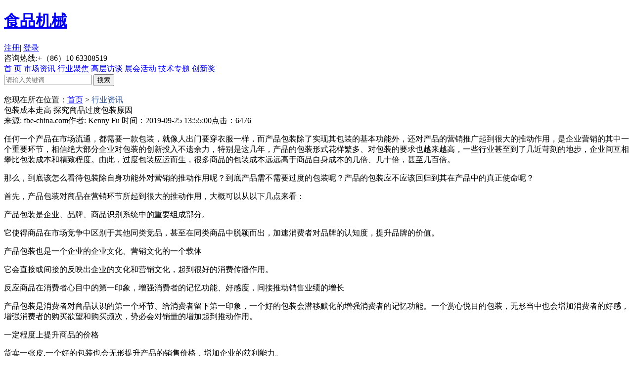

--- FILE ---
content_type: text/html;charset=utf-8
request_url: http://www.fbe-china.com/sczx/hyzx/350.html
body_size: 8766
content:


<!doctype html>

<html lang="zh-CN" xml:lang="zh-CN">

<head>

<meta http-equiv="Content-Type" content="text/html; charset=utf-8" />

<title>包装成本走高 探究商品过度包装原因</title>

<meta name="keywords" content="食品与饮料网,包装成本走高 探究商品过度包装原因" />

<meta name="description" content="企业产品或营销创新乏力,导致缺乏市场竞争力,找不到提升产品附加值的办法,只能在产品包装上力求突破." />




<link rel="shortcut icon" href="http://www.fbe-china.com/favicon.ico" />

<link href="http://www.fbe-china.com/css/style.css" rel="stylesheet" type="text/css" />

        <link rel="stylesheet" href="http://www.fbe-china.com/css/swiper.min.css">

        <link rel="stylesheet" href="http://www.fbe-china.com/css/aos.css" />

  		<script language="javascript" src="http://www.fbe-china.com/js/jquery-1.11.2.min.js"></script>

        <script src="http://www.fbe-china.com/js/swiper.min.js"></script>

        <script language="javascript" src="http://www.fbe-china.com/js/lc.js"></script>


</head>



<body>

	 <div class="topdiv_warp">

        	<div class="topdiv">

            	<div class="topdiv_left">

                	<a alt="食品与饮料logo" href="http://www.fbe-china.com/">
      
                    <h1>食品机械</h1>
                 
   
                    
                    </a>

                </div>

                <div class="topdiv_right">

                	<div class="topdiv_1">

                      
                       <a rel="nofollow" href="http://www.fbe-china.com/reg.html" class="topdiv_1_a">注册</a><span>|</span> <a rel="nofollow" href="http://www.fbe-china.com/login.html">登录</a>

                        

                        
                 	</div>
					<!-- 顶部广告-->
					<!--<div class="topdiv_1111">
                    <a href="https://app.jingsocial.com/microFrontend/forms/jsf-forms/details/f7txXQmY3vEDxMZKuxPEAd?lead_source_type=survey&lead_source_value=f7txXQmY3vEDxMZKuxPEAd&promotion_code=survey_qrcode&promotion_value=p3c9YsCNbLugrQoVv9nTH3&promotion_channel_id=G86SChy7GGoa6iyWsQFQH3&global_promotion_channel_id=wbdV9peu6ogt9JAzrSbcUj&global_promotion_sub_channel_id=iANjdgnMa5DSAGxjoaKFBh&appId=wxd6437d19c7a4ba65" target="_blank" rel="nofollw">
					<img src="http://www.fbe-china.com/uploads/image/hf/4912.jpg" width="700" height="100"></a>
					</div>-->

                    <div class="tou_2">

                    	咨询热线:+（86）10 63308519
                    </div> 

                </div>

            </div>

        </div>

        <!--最上面-->

      	<!--头部-->
    	<!--头部-->

   		<!--导航-->

        <div class="nav_warp">

       	<div class="nav">

        	<div class="nav_left">

        		<a   rel="nofollow" href="http://www.fbe-china.com/">首 页</a>

                

                         

           

        <a  href="http://www.fbe-china.com/sczx"   class="nav_a" >市场资讯        
        </a>

         

                 

           

        <a  rel="nofollow"  href="http://www.fbe-china.com/hyjj" >行业聚焦        
        </a>

         

                 

           

        <a  rel="nofollow"  href="http://www.fbe-china.com/gcft" >高层访谈        
        </a>

         

                 

           

        <a  rel="nofollow"  href="http://www.fbe-china.com/hyhd" >展会活动        
        </a>

         

                 

           

        <a  rel="nofollow"  href="http://www.fbe-china.com/jszt" >技术专题        
        </a>

         

                 

           

        <a  rel="nofollow"  href="http://www.fbe-china.com/award/" >创新奖        
        </a>

         

                   

            </div>
            <div class="ferret">
            
            	<input name="key" type="text" class="ferret_text" id="key" placeholder="请输入关键词"/>
                <input name="提交" type="button" class="ferret_btn" onclick="submitCheck()" value="搜索"/>
               
            </div>

     	</div>                                                                                                                

        
        </div>
<script type="text/javascript">
function submitCheck(){
var txt = document.getElementById("key");
var key=document.getElementById('key').value; 
if(txt.value==""){
alert("请输入关键词！");
txt.focus();
return false;   
}
else
{
	
	window.location.href="http://www.fbe-china.com/search.php?key="+key;
	
	
	}


}
</script> 
<div class="market">

                <div class="market_left">

                	<div class="market_dang">

                    	您现在所在位置：<a href="http://www.fbe-china.com/">首页</a> > <font color='#2b529a'>行业资讯</font>
                    </div>

               		<div class="xiang">

                   		<div class="xiang_tit">

                        	包装成本走高 探究商品过度包装原因
                        </div>

                        <div class="xiang_come">

                        	来源:   fbe-china.com<span></span>作者:    Kenny Fu <span></span>时间：2019-09-25 13:55:00<span></span>点击：6476
                     	</div>

                       	<div class="xiang_con">

                        	<p>任何一个产品在市场流通，都需要一款包装，就像人出门要穿衣服一样，而产品包装除了实现其包装的基本功能外，还对产品的营销推广起到很大的推动作用，是企业营销的其中一个重要环节，相信绝大部分企业对包装的创新投入不遗余力，特别是这几年，产品的包装形式花样繁多、对包装的要求也越来越高，一些行业甚至到了几近苛刻的地步，企业间互相攀比包装成本和精致程度。由此，过度包装应运而生，很多商品的包装成本远远高于商品自身成本的几倍、几十倍，甚至几百倍。</p><p>那么，到底该怎么看待包装除自身功能外对营销的推动作用呢？到底产品需不需要过度的包装呢？产品的包装应不应该回归到其在产品中的真正使命呢？</p><p>首先，产品包装对商品在营销环节所起到很大的推动作用，大概可以从以下几点来看：</p><p>产品包装是企业、品牌、商品识别系统中的重要组成部分。</p><p>它使得商品在市场竞争中区别于其他同类竞品，甚至在同类商品中脱颖而出，加速消费者对品牌的认知度，提升品牌的价值。</p><p>产品包装也是一个企业的企业文化、营销文化的一个载体</p><p>它会直接或间接的反映出企业的文化和营销文化，起到很好的消费传播作用。</p><p>反应商品在消费者心目中的第一印象，增强消费者的记忆功能、好感度，间接推动销售业绩的增长</p><p>产品包装是消费者对商品认识的第一个环节、给消费者留下第一印象，一个好的包装会潜移默化的增强消费者的记忆功能。一个赏心悦目的包装，无形当中也会增加消费者的好感，增强消费者的购买欲望和购买频次，势必会对销量的增加起到推动作用。</p><p>一定程度上提升商品的价格</p><p>货卖一张皮,一个好的包装也会无形提升产品的销售价格，增加企业的获利能力。</p><p>目前，市场商品过度包装原因探究</p><p>在中国，商品的过渡包装已是不争的事实，至于形成的原因，我想大概可以从下面三点来解读：</p><p>企业产品或营销创新乏力，导致缺乏市场竞争力，找不到提升产品附加值的办法，只能在产品包装上力求突破。</p><p>现在困扰中国大部分企业的就是创新和核心竞争力，因为没有创新，导致企业在残酷的市场竞争中，缺乏竞争力，业绩滞涨、产品毛利空间低，利润下滑，在此背景下，企业就想寻求创新，寻求提升产品附加值的办法，当然，创新可以是各个层面、各个环节的，包装的创新肯定是各个企业创新的一部分，因为相对于其他创新来讲、简单易行、很容易实现，所以很多企业把更多的精力关注于产品包装的改造、改良，提升产品包装档次层面的投入，这是导致过度包装的一个诱因。</p><p>企业误读产品包装创新导致了过度包装</p><p>一个好的包装绝对不是来自于花了多少钱去制作这个包装，而是通过创意来提升包装的价值，而中国的很多企业恰恰误读了包装创新的核心内容，认为奢华、包装成本高就是创新，就可以提升产品的商业价值，正是这种方向性的错误，导致了过度包装的层出不穷。</p><p>第三、中国的消费环境使然。</p><p>中国是一个礼仪之邦，当下社会属于一个关系型社会，在这张大网下，对于一些奢华包装商品的真实消费者而言，是买的不吃（用），吃（用）的不买，其实很多过渡包装的商品都是为礼品消费所打造。礼多人不怪！在物质商品极大丰富的当下，送出特色，送出档次，是市场再正常不过的消费需求，正是有了这种需求，才给此类商品留下了很大的市场空间。几个粽子卖几百块、一盒月饼卖上万块，自然不足为奇，过度包装就顺应了当下一定程度的消费需求。</p><p>如何理性看待包装创新及包装在产品中的真实使命</p><p>我在上面曾谈过，通过过度包装提升的是商品的价格，而不是价值，这种现象在一定的市场销售阶段还是靠点谱的，但最终企业是要使自己的商品在价值上得到提升，才能具有竞争力，如果仅仅靠过渡包装提升商品价值还是很牵强的，因为：随着改革开放、市场经济的不断前行，中国消费者的消费心理也会日趋成熟，肯定在一定程度上会由感性消费向理性消费的转变，消费者更多的将是关注商品的内在价值。我们看看欧美、日本，甚至是我国的港台地区就不难发现，他们的商品包装都是很理性的，商品的包装都很简洁，很少看到复杂不实用的包装形式，在他们的消费认知里：我买的是商品、而不是包装。</p><p>而任何一个产业都会有高低起伏，就像当年的保健品，风光了几年最终由朝阳产业变为夕阳产业，而承载过度包装市场需求的礼品市场，也会随着人们消费心理和消费需求的变化而变化，当市场需求没有了，相信过度包装必会成为企业的一个负担。</p><p>企业要理性看待产品的包装和创新，一个好的包装是来自于一个好的创意，是起到锦上添花的作用，而不是喧宾夺主，变成商品的一个负担，因此，企业商品的包装创意和使用应符合以下几点特征：1、产品自身的特性。2、简洁不增加产品的自身成本。3、体现品牌的内涵。4、符合时代消费的审美观。5、包装自身的安全性。6、利于商品的流通和储存。</p><p>包装的创新，不应作为企业商品成本的一个负担，而应成为商品的一张新名片，成为营销推广的另一个动力源。我想这样看待包装的创新，才是一个企业理性创新的思维模式。</p>
                     	</div>

                     	<div class="xiang_next">

                           	<a href="http://www.fbe-china.com/sczx/hyzx/84.html">上一篇：食品防护：美国药典委员会再添打击食品掺假“新利器”</a>
                          

                             <a class="xiang_next_a" href="http://www.fbe-china.com/sczx/hyzx/630.html">下一篇：第十四届中国国际酒业博览会新闻发布会北京成功举行</a>
                      	</div>

                        <div class="fen">

                        	<div class="bdsharebuttonbox" style="display:inline-block;"><a href="#" class="bds_more" data-cmd="more"></a><a href="#" class="bds_qzone" data-cmd="qzone" title="分享到QQ空间"></a><a href="#" class="bds_tsina" data-cmd="tsina" title="分享到新浪微博"></a><a href="#" class="bds_tqq" data-cmd="tqq" title="分享到腾讯微博"></a><a href="#" class="bds_renren" data-cmd="renren" title="分享到人人网"></a><a href="#" class="bds_weixin" data-cmd="weixin" title="分享到微信"></a></div>

<script>window._bd_share_config={"common":{"bdSnsKey":{},"bdText":"","bdMini":"2","bdMiniList":false,"bdPic":"","bdStyle":"0","bdSize":"24"},"share":{}};with(document)0[(getElementsByTagName('head')[0]||body).appendChild(createElement('script')).src='http://bdimg.share.baidu.com/static/api/js/share.js?v=89860593.js?cdnversion='+~(-new Date()/36e5)];

</script>

                        </div>

                        <div class="interfix">

                        	<div class="interfix_tit">

                            	> 相关阅读：

                            </div>

                            <div class="interfix_list">

                            	<ul>

                                

                                  
                           

                                </ul>

                            </div>

                        </div>

                     	  						

                          

                        

                        <div class="liu">

                        	<div class="interfix_tit">

                            	> 评论留言：

                            </div>

                            <div class="liu_con">

                            <form action="" method="post" onSubmit="return checkfrom()">  

                                 
                            	<div class="liu_1">

                                	<textarea class="liu_textarea" name="message" id="message" placeholder="请再此输入留言"></textarea>

                                </div>

                                <div class="liu_2">

                                	<div class="liu_2_1"><input type="text" name="yanzhengma" id="yanzhengma" class="liu_text" placeholder="输入验证码"/></div>

                                    <div class="liu_2_2"> <a href="javascript:;" onClick="var v=document.getElementById('ckstr');v.src=v.src+'?';return false;"><img src="http://www.fbe-china.com/data/validatecode.php" name="ckstr" width="105" height="42" id="ckstr" style="vertical-align:middle;"></a></div>

                                    <div class="liu_2_3"><input name="提交" type="submit" class="liu_btn" value="立即提交"/></div>

                                </div><input type="hidden" name="moveToken" value="45f4dff07397265776f7ddafbbb4e4c5" />

                                   <input type="hidden" name="action" id="action" value="edit">

                                   
                                   

                                   <input type="hidden" name="beipinglunid" id="beipinglunid" value="350" />

                             </form>   

                            </div>

                          <script>

        function checkfrom()

		{

			if($("#message").val()=="")

			{

				alert("请填写评论内容！");

				$("#message").focus();

				return false;

			}

			

			

			}

        </script>     

                            

                   
                        
                          
                        </div> 

                	</div>   

                </div>

               <div class="market_right">

                	<div class="market_img">

                    	
                    </div>

                    <div class="enterprise">

                    	<div class="enterprise_tit">

                        	<span>企业社区</span><a href="http://www.fbe-china.com/shlist-0.html">更多+</a>

                        </div>

                        <div class="enterprise_list">

                        	<ul>

                            	

                                 	

                                

                                <li>

                                	<a href="http://www.fbe-china.com/community-0-52.html">

                                    	<div class="enterprise_img">

                                        	<img src="http://www.fbe-china.com/uploads/image/20200525/1590410149.jpg" width="130" height="80"/>

                                        </div>

                                        <div class="enterprise_right">

                                        	<div class="enterprise_1">

                                            	盖米阀门（中国）有限公司
                                            </div>

                                            <div class="enterprise_2">

                                            	德国盖米公司成立于1964年，是世界著名...
                                            </div>

                                        </div>

                                    </a>

                                </li>

                                	

                                

                                <li>

                                	<a href="http://www.fbe-china.com/community-0-42.html">

                                    	<div class="enterprise_img">

                                        	<img src="http://www.fbe-china.com/uploads/image/20200217/1581916468.jpg" width="130" height="80"/>

                                        </div>

                                        <div class="enterprise_right">

                                        	<div class="enterprise_1">

                                            	科尔尼（上海）企业咨询有限公司
                                            </div>

                                            <div class="enterprise_2">

                                            	管理咨询公司
                                            </div>

                                        </div>

                                    </a>

                                </li>

                                	

                                

                                <li>

                                	<a href="http://www.fbe-china.com/community-0-40.html">

                                    	<div class="enterprise_img">

                                        	<img src="http://www.fbe-china.com/uploads/image/20200114/1578992677.jpg" width="130" height="80"/>

                                        </div>

                                        <div class="enterprise_right">

                                        	<div class="enterprise_1">

                                            	ADM
                                            </div>

                                            <div class="enterprise_2">

                                            	
                                            </div>

                                        </div>

                                    </a>

                                </li>

                                	

                                

                                <li>

                                	<a href="http://www.fbe-china.com/community-0-38.html">

                                    	<div class="enterprise_img">

                                        	<img src="http://www.fbe-china.com/uploads/image/20200106/1578301555.jpg" width="130" height="80"/>

                                        </div>

                                        <div class="enterprise_right">

                                        	<div class="enterprise_1">

                                            	广西一品鲜生物科技有限公司
                                            </div>

                                            <div class="enterprise_2">

                                            	思宾格隶属于法国乐斯福集团，是酵母抽...
                                            </div>

                                        </div>

                                    </a>

                                </li>

                                	

                                

                                <li>

                                	<a href="http://www.fbe-china.com/community-0-36.html">

                                    	<div class="enterprise_img">

                                        	<img src="http://www.fbe-china.com/uploads/image/20200114/1578990810.png" width="130" height="80"/>

                                        </div>

                                        <div class="enterprise_right">

                                        	<div class="enterprise_1">

                                            	中山精量衡器制造有限公司
                                            </div>

                                            <div class="enterprise_2">

                                            	中山精量衡器制造有限公司是一家专门从...
                                            </div>

                                        </div>

                                    </a>

                                </li>

                                

                                

                                

                                

                                

                            </ul>

                        </div>

                    </div>

                    <div class="enterprise">

                    	<div class="enterprise_tit">

                        	<span>杂志</span><a rel="nofollow" href="http://www.fbe-china.com/journal-30.html">更多+</a>

                        </div>

                        <div class="journal">

                        	<ul>

                            	   

                                <li >

                                	                                <a onClick="tanchu();">
                                
                                    	<div class="journal_img">

                                        	<img src="http://www.fbe-china.com/uploads/image/20240227/1709006181.png" width="120" height="165"/>

                                        </div>

                                        <div class="journal_1">

                                        	《食品饮料工程》

                                        </div>

                                        <div class="journal_2">

                                        	2024年1-3月刊
                                        </div>

                                    </a>

                                </li>

                                   

                                <li  class="journal_li" >

                                	                                <a onClick="tanchu();">
                                
                                    	<div class="journal_img">

                                        	<img src="http://www.fbe-china.com/uploads/image/20230803/1691025622.png" width="120" height="165"/>

                                        </div>

                                        <div class="journal_1">

                                        	《食品饮料工程》

                                        </div>

                                        <div class="journal_2">

                                        	2023-4-6月刊
                                        </div>

                                    </a>

                                </li>

                                
                            </ul>

                        </div>

                    </div>

                    <div class="enterprise">

                    	<div class="hot_tit">

                        	<a class="hot_tit_a">周榜</a><a>月榜</a>

                        </div>

                        <div class="hot_con" style="display:block;">

                            <div class="hot_list">

                                <ul>

                                

                                

                                   

                                    <li><a href="http://www.fbe-china.com/sczx/hyzx/1588.html"><span  class="hot_span1">1</span>白酒生产依托定量灌装设备优化生产...</a></li>

                       

                       

                                        

                                    <li><a href="http://www.fbe-china.com/sczx/hyzx/1598.html"><span  class="hot_span2">2</span>灌装设备结构简单便于操作提升白酒...</a></li>

                       

                       

                                        

                                    <li><a href="http://www.fbe-china.com/sczx/hyzx/1587.html"><span  class="hot_span3">3</span>白酒灌装依托先进定量设备便于改进...</a></li>

                       

                       

                                        

                                    <li><a href="http://www.fbe-china.com/sczx/hyzx/3320.html"><span >4</span>西得乐在 CBST 2025 上展示满足...</a></li>

                       

                       

                                        

                                    <li><a href="http://www.fbe-china.com/sczx/hyzx/1614.html"><span >5</span>SIMATIC PCS neo：赋能食品...</a></li>

                       

                       

                                        

                                    <li><a href="http://www.fbe-china.com/sczx/hyzx/1594.html"><span >6</span>分析白酒灌装行业动态把握灌装设备...</a></li>

                       

                       

                                        

                                    <li><a href="http://www.fbe-china.com/sczx/hyzx/3476.html"><span >7</span>西得乐任命谢华先生为西得乐大中华...</a></li>

                       

                       

                                        

                                    <li><a href="http://www.fbe-china.com/sczx/hyzx/1591.html"><span >8</span>采购白酒灌装设备关注厂家信息熟悉...</a></li>

                       

                       

                                        

                                    <li><a href="http://www.fbe-china.com/sczx/hyzx/1599.html"><span >9</span>利用白酒灌装二手设备合理控制生产...</a></li>

                       

                       

                                        

                                    <li><a href="http://www.fbe-china.com/sczx/hyzx/1593.html"><span >10</span>对照白酒灌装设备报价信息制定设备...</a></li>

                       

                       

                                   

                                   

                                   

                                </ul>

                            </div>

                        </div>

                        <div class="hot_con">

                            <div class="hot_list">

                                <ul>

                                          

                                    <li><a href="http://www.fbe-china.com/sczx/hyzx/1587.html"><span  class="hot_span1">1</span>白酒灌装依托先进定量设备便于改进...</a></li>

                       

                       

                                        

                                    <li><a href="http://www.fbe-china.com/sczx/hyzx/3320.html"><span  class="hot_span2">2</span>西得乐在 CBST 2025 上展示满足...</a></li>

                       

                       

                                        

                                    <li><a href="http://www.fbe-china.com/sczx/hyzx/1588.html"><span  class="hot_span3">3</span>白酒生产依托定量灌装设备优化生产...</a></li>

                       

                       

                                        

                                    <li><a href="http://www.fbe-china.com/sczx/hyzx/1594.html"><span >4</span>分析白酒灌装行业动态把握灌装设备...</a></li>

                       

                       

                                        

                                    <li><a href="http://www.fbe-china.com/sczx/hyzx/3476.html"><span >5</span>西得乐任命谢华先生为西得乐大中华...</a></li>

                       

                       

                                        

                                    <li><a href="http://www.fbe-china.com/sczx/hyzx/1591.html"><span >6</span>采购白酒灌装设备关注厂家信息熟悉...</a></li>

                       

                       

                                        

                                    <li><a href="http://www.fbe-china.com/sczx/hyzx/1614.html"><span >7</span>SIMATIC PCS neo：赋能食品...</a></li>

                       

                       

                                        

                                    <li><a href="http://www.fbe-china.com/sczx/hyzx/1593.html"><span >8</span>对照白酒灌装设备报价信息制定设备...</a></li>

                       

                       

                                        

                                    <li><a href="http://www.fbe-china.com/sczx/hyzx/1600.html"><span >9</span>熟悉哪里的白酒灌装设备好降低设备...</a></li>

                       

                       

                                        

                                    <li><a href="http://www.fbe-china.com/sczx/hyzx/1598.html"><span >10</span>灌装设备结构简单便于操作提升白酒...</a></li>

                       

                       

                                   

                                   

                                </ul>

                            </div>

                        </div>

                  	</div>   

                    <div class="enterprise">

                    	<div class="enterprise_tit">

                        	<span>热门推荐</span>

                        </div>

                        <div class="magazine_img">

                             

                        	<a href="http://www.fbe-china.com/sczx/hyzx/3483.html"><img src="http://www.fbe-china.com/uploads/image/20260120/1768898172299048.jpg" width="270" height="125"/></a>

                            

                            
                            

                        </div>

                        <div class="magazine">

                        	<ul>

                                   

                                <li><a href="http://www.fbe-china.com/sczx/hyzx/1614.html">· <span style="color:;font-weight:">SIMATIC PCS neo：赋能食品行...</span></a></li>

                       

                                <li><a href="http://www.fbe-china.com/sczx/hyzx/1600.html">· <span style="color:;font-weight:">熟悉哪里的白酒灌装设备好降低设备采...</span></a></li>

                       

                                <li><a href="http://www.fbe-china.com/sczx/hyzx/1599.html">· <span style="color:;font-weight:">利用白酒灌装二手设备合理控制生产灌...</span></a></li>

                       

                                <li><a href="http://www.fbe-china.com/sczx/hyzx/1598.html">· <span style="color:;font-weight:">灌装设备结构简单便于操作提升白酒灌...</span></a></li>

                       

                                <li><a href="http://www.fbe-china.com/sczx/hyzx/1594.html">· <span style="color:;font-weight:">分析白酒灌装行业动态把握灌装设备投...</span></a></li>

                       

                                <li><a href="http://www.fbe-china.com/sczx/hyzx/1593.html">· <span style="color:;font-weight:">对照白酒灌装设备报价信息制定设备采...</span></a></li>

                       

                                <li><a href="http://www.fbe-china.com/sczx/hyzx/1591.html">· <span style="color:;font-weight:">采购白酒灌装设备关注厂家信息熟悉设...</span></a></li>

                       

                                <li><a href="http://www.fbe-china.com/sczx/hyzx/1588.html">· <span style="color:;font-weight:">白酒生产依托定量灌装设备优化生产灌...</span></a></li>

                       

                                <li><a href="http://www.fbe-china.com/sczx/hyzx/1587.html">· <span style="color:;font-weight:">白酒灌装依托先进定量设备便于改进生...</span></a></li>

                       

                                <li><a href="http://www.fbe-china.com/sczx/hyzx/1586.html">· <span style="color:;font-weight:">白酒灌装设备提升自动化程度满足高效...</span></a></li>

                    
                            </ul>

                        </div>

                	</div>

                </div>
            </div>

            <!--主体-->

   

        <!--底部-->

<div class="footer">

        	<div class="foot">

				<div class="foot_logo">

                	<a rel="nofollow" alt="食品与饮料logo" href="http://www.fbe-china.com/"><img src="http://www.fbe-china.com/images/install_23.png" width="223" height="73"/></a>

                </div>

                <div class="foot_1">

               		<div class="foot_con">

                    

                     	      

                	<a rel="nofollow" href="http://www.fbe-china.com/sczx">市场资讯</a>

                        

                	<a rel="nofollow" href="http://www.fbe-china.com/hyjj">行业聚焦</a>

                        

                	<a rel="nofollow" href="http://www.fbe-china.com/gcft">高层访谈</a>

                        

                	<a rel="nofollow" href="http://www.fbe-china.com/hyhd">展会活动</a>

                        

                	<a rel="nofollow" href="http://www.fbe-china.com/jszt">技术专题</a>

                        

                	<a rel="nofollow" href="http://www.fbe-china.com/award/">创新奖</a>

                      

                        

                  	</div>

             	</div>

                <div class="foot_1">

               		<div class="foot_con">

                    

                          

                	<a rel="nofollow" href="http://www.fbe-china.com/single/gywm">关于我们</a>

                        

                	<a rel="nofollow" href="http://www.fbe-china.com/single/lxwm">联系我们</a>

                        

                	<a rel="nofollow" href="http://www.fbe-china.com/single/hyfw">会员服务</a>

                        

                	<a rel="nofollow" href="http://www.fbe-china.com/single/rczp">人才招聘</a>

                        

                	<a rel="nofollow" href="http://www.fbe-china.com/single/ggfw">平台服务</a>

                      

                     

                  	</div>

             	</div>

                <div class="foot_2">

               		<div class="foot_con">

                     	        

                	<a rel="nofollow" href="http://www.fbe-china.com/single/wzdt">网站地图</a>

                        

                	<a rel="nofollow" href="http://www.fbe-china.com/single/syxy">使用协议</a>

                        

                	<a rel="nofollow" href="http://www.fbe-china.com/single/mzsm">免责声明</a>

                      

                  	</div>

             	</div>

             	<div class="foot_left">

                 	<div class="foot_tel">

                     	<div class="foot_tel_1">客服热线</div>

                   		<div class="foot_tel_2">+（86）10 63308519</div>

                  	</div>

                 	<div class="foot_er">

                     	周一至周五：09:00 - 18:00  	

                   	</div>

               	</div>

                <div class="foot_xin">

                	<div class="foot_xin_1">

                    	<img src="http://www.fbe-china.com/images/install_29.jpg" width="110" height="110"/>

                   	</div>

                	<div class="foot_xin_2">

                     	扫一扫

                	</div>

              	</div>

            </div>

        </div>

        <div class="ban">

            联系地址： 北京丰台区广安路9号国投财富广场4号楼3A19      企业邮箱：amy.li@fbe-china.com </br>

			©2019  版权所有©北京中福必易网络科技有限公司      <a rel="nofollow" href="https://beian.miit.gov.cn/" style="color:#fff;" target="_blank"> 京公安备11010802012124 京ICP备16026639号-1</a>	

        </div>

        <!--底部-->

        <script src="http://www.fbe-china.com/js/aos.js"></script>

		<script>

            AOS.init({

				disable: 'mobile',

                easing: 'ease-out-back',

                duration: 1000

            });

        </script>

<!-- 百度推送↓ -->
<script>
(function(){
    var bp = document.createElement('script');
    var curProtocol = window.location.protocol.split(':')[0];
    if (curProtocol === 'https') {
        bp.src = 'https://zz.bdstatic.com/linksubmit/push.js';
    }
    else {
        bp.src = 'http://push.zhanzhang.baidu.com/push.js';
    }
    var s = document.getElementsByTagName("script")[0];
    s.parentNode.insertBefore(bp, s);
})();
</script>
<!-- 百度推送↑ -->
<!-- 360推送↓ -->
<script>
(function(){
var src = "https://jspassport.ssl.qhimg.com/11.0.1.js?d182b3f28525f2db83acfaaf6e696dba";
document.write('<script src="' + src + '" id="sozz"><\/script>');
})();
</script>
<!-- 360推送↑ -->
<!-- 百度统计↓ -->
<script>
var _hmt = _hmt || [];
(function() {
  var hm = document.createElement("script");
  hm.src = "https://hm.baidu.com/hm.js?a8d7eb84eade6de8dfb751d490358b7d";
  var s = document.getElementsByTagName("script")[0]; 
  s.parentNode.insertBefore(hm, s);
})();
</script>

<!-- 百度统计↑ -->


</body>

</html>